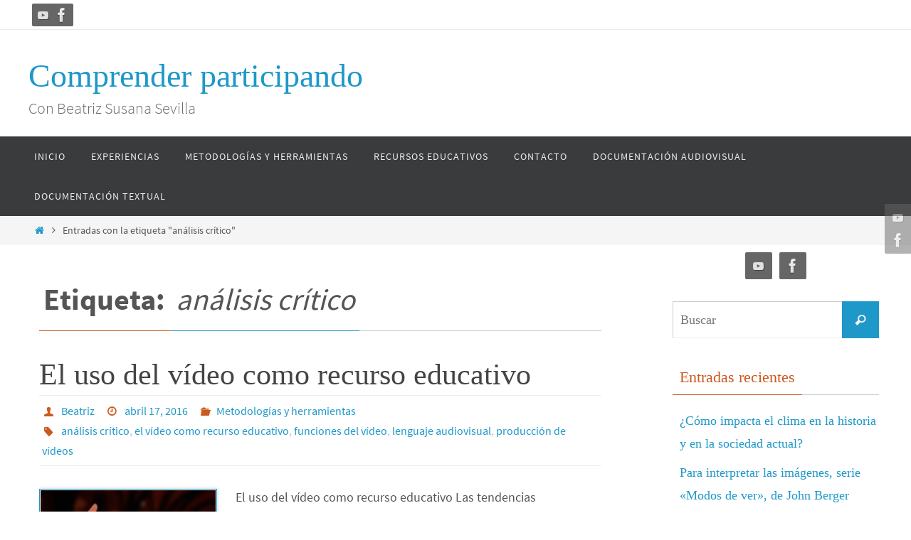

--- FILE ---
content_type: text/html; charset=UTF-8
request_url: https://comprenderparticipando.com/tag/analisis-critico
body_size: 13362
content:
<!DOCTYPE html>
<html lang="es">
<head>
<meta name="viewport" content="width=device-width, user-scalable=no, initial-scale=1.0, minimum-scale=1.0, maximum-scale=1.0">
<meta http-equiv="Content-Type" content="text/html; charset=UTF-8" />
<link rel="profile" href="https://gmpg.org/xfn/11" />
<link rel="pingback" href="https://comprenderparticipando.com/xmlrpc.php" />
<title>análisis crítico &#8211; Comprender participando</title>
<meta name='robots' content='max-image-preview:large' />
<link rel="alternate" type="application/rss+xml" title="Comprender participando &raquo; Feed" href="https://comprenderparticipando.com/feed" />
<link rel="alternate" type="application/rss+xml" title="Comprender participando &raquo; Feed de los comentarios" href="https://comprenderparticipando.com/comments/feed" />
<link rel="alternate" type="application/rss+xml" title="Comprender participando &raquo; Etiqueta análisis crítico del feed" href="https://comprenderparticipando.com/tag/analisis-critico/feed" />
<style id='wp-img-auto-sizes-contain-inline-css' type='text/css'>
img:is([sizes=auto i],[sizes^="auto," i]){contain-intrinsic-size:3000px 1500px}
/*# sourceURL=wp-img-auto-sizes-contain-inline-css */
</style>
<style id='wp-emoji-styles-inline-css' type='text/css'>

	img.wp-smiley, img.emoji {
		display: inline !important;
		border: none !important;
		box-shadow: none !important;
		height: 1em !important;
		width: 1em !important;
		margin: 0 0.07em !important;
		vertical-align: -0.1em !important;
		background: none !important;
		padding: 0 !important;
	}
/*# sourceURL=wp-emoji-styles-inline-css */
</style>
<style id='wp-block-library-inline-css' type='text/css'>
:root{--wp-block-synced-color:#7a00df;--wp-block-synced-color--rgb:122,0,223;--wp-bound-block-color:var(--wp-block-synced-color);--wp-editor-canvas-background:#ddd;--wp-admin-theme-color:#007cba;--wp-admin-theme-color--rgb:0,124,186;--wp-admin-theme-color-darker-10:#006ba1;--wp-admin-theme-color-darker-10--rgb:0,107,160.5;--wp-admin-theme-color-darker-20:#005a87;--wp-admin-theme-color-darker-20--rgb:0,90,135;--wp-admin-border-width-focus:2px}@media (min-resolution:192dpi){:root{--wp-admin-border-width-focus:1.5px}}.wp-element-button{cursor:pointer}:root .has-very-light-gray-background-color{background-color:#eee}:root .has-very-dark-gray-background-color{background-color:#313131}:root .has-very-light-gray-color{color:#eee}:root .has-very-dark-gray-color{color:#313131}:root .has-vivid-green-cyan-to-vivid-cyan-blue-gradient-background{background:linear-gradient(135deg,#00d084,#0693e3)}:root .has-purple-crush-gradient-background{background:linear-gradient(135deg,#34e2e4,#4721fb 50%,#ab1dfe)}:root .has-hazy-dawn-gradient-background{background:linear-gradient(135deg,#faaca8,#dad0ec)}:root .has-subdued-olive-gradient-background{background:linear-gradient(135deg,#fafae1,#67a671)}:root .has-atomic-cream-gradient-background{background:linear-gradient(135deg,#fdd79a,#004a59)}:root .has-nightshade-gradient-background{background:linear-gradient(135deg,#330968,#31cdcf)}:root .has-midnight-gradient-background{background:linear-gradient(135deg,#020381,#2874fc)}:root{--wp--preset--font-size--normal:16px;--wp--preset--font-size--huge:42px}.has-regular-font-size{font-size:1em}.has-larger-font-size{font-size:2.625em}.has-normal-font-size{font-size:var(--wp--preset--font-size--normal)}.has-huge-font-size{font-size:var(--wp--preset--font-size--huge)}.has-text-align-center{text-align:center}.has-text-align-left{text-align:left}.has-text-align-right{text-align:right}.has-fit-text{white-space:nowrap!important}#end-resizable-editor-section{display:none}.aligncenter{clear:both}.items-justified-left{justify-content:flex-start}.items-justified-center{justify-content:center}.items-justified-right{justify-content:flex-end}.items-justified-space-between{justify-content:space-between}.screen-reader-text{border:0;clip-path:inset(50%);height:1px;margin:-1px;overflow:hidden;padding:0;position:absolute;width:1px;word-wrap:normal!important}.screen-reader-text:focus{background-color:#ddd;clip-path:none;color:#444;display:block;font-size:1em;height:auto;left:5px;line-height:normal;padding:15px 23px 14px;text-decoration:none;top:5px;width:auto;z-index:100000}html :where(.has-border-color){border-style:solid}html :where([style*=border-top-color]){border-top-style:solid}html :where([style*=border-right-color]){border-right-style:solid}html :where([style*=border-bottom-color]){border-bottom-style:solid}html :where([style*=border-left-color]){border-left-style:solid}html :where([style*=border-width]){border-style:solid}html :where([style*=border-top-width]){border-top-style:solid}html :where([style*=border-right-width]){border-right-style:solid}html :where([style*=border-bottom-width]){border-bottom-style:solid}html :where([style*=border-left-width]){border-left-style:solid}html :where(img[class*=wp-image-]){height:auto;max-width:100%}:where(figure){margin:0 0 1em}html :where(.is-position-sticky){--wp-admin--admin-bar--position-offset:var(--wp-admin--admin-bar--height,0px)}@media screen and (max-width:600px){html :where(.is-position-sticky){--wp-admin--admin-bar--position-offset:0px}}

/*# sourceURL=wp-block-library-inline-css */
</style><style id='global-styles-inline-css' type='text/css'>
:root{--wp--preset--aspect-ratio--square: 1;--wp--preset--aspect-ratio--4-3: 4/3;--wp--preset--aspect-ratio--3-4: 3/4;--wp--preset--aspect-ratio--3-2: 3/2;--wp--preset--aspect-ratio--2-3: 2/3;--wp--preset--aspect-ratio--16-9: 16/9;--wp--preset--aspect-ratio--9-16: 9/16;--wp--preset--color--black: #000000;--wp--preset--color--cyan-bluish-gray: #abb8c3;--wp--preset--color--white: #ffffff;--wp--preset--color--pale-pink: #f78da7;--wp--preset--color--vivid-red: #cf2e2e;--wp--preset--color--luminous-vivid-orange: #ff6900;--wp--preset--color--luminous-vivid-amber: #fcb900;--wp--preset--color--light-green-cyan: #7bdcb5;--wp--preset--color--vivid-green-cyan: #00d084;--wp--preset--color--pale-cyan-blue: #8ed1fc;--wp--preset--color--vivid-cyan-blue: #0693e3;--wp--preset--color--vivid-purple: #9b51e0;--wp--preset--gradient--vivid-cyan-blue-to-vivid-purple: linear-gradient(135deg,rgb(6,147,227) 0%,rgb(155,81,224) 100%);--wp--preset--gradient--light-green-cyan-to-vivid-green-cyan: linear-gradient(135deg,rgb(122,220,180) 0%,rgb(0,208,130) 100%);--wp--preset--gradient--luminous-vivid-amber-to-luminous-vivid-orange: linear-gradient(135deg,rgb(252,185,0) 0%,rgb(255,105,0) 100%);--wp--preset--gradient--luminous-vivid-orange-to-vivid-red: linear-gradient(135deg,rgb(255,105,0) 0%,rgb(207,46,46) 100%);--wp--preset--gradient--very-light-gray-to-cyan-bluish-gray: linear-gradient(135deg,rgb(238,238,238) 0%,rgb(169,184,195) 100%);--wp--preset--gradient--cool-to-warm-spectrum: linear-gradient(135deg,rgb(74,234,220) 0%,rgb(151,120,209) 20%,rgb(207,42,186) 40%,rgb(238,44,130) 60%,rgb(251,105,98) 80%,rgb(254,248,76) 100%);--wp--preset--gradient--blush-light-purple: linear-gradient(135deg,rgb(255,206,236) 0%,rgb(152,150,240) 100%);--wp--preset--gradient--blush-bordeaux: linear-gradient(135deg,rgb(254,205,165) 0%,rgb(254,45,45) 50%,rgb(107,0,62) 100%);--wp--preset--gradient--luminous-dusk: linear-gradient(135deg,rgb(255,203,112) 0%,rgb(199,81,192) 50%,rgb(65,88,208) 100%);--wp--preset--gradient--pale-ocean: linear-gradient(135deg,rgb(255,245,203) 0%,rgb(182,227,212) 50%,rgb(51,167,181) 100%);--wp--preset--gradient--electric-grass: linear-gradient(135deg,rgb(202,248,128) 0%,rgb(113,206,126) 100%);--wp--preset--gradient--midnight: linear-gradient(135deg,rgb(2,3,129) 0%,rgb(40,116,252) 100%);--wp--preset--font-size--small: 13px;--wp--preset--font-size--medium: 20px;--wp--preset--font-size--large: 36px;--wp--preset--font-size--x-large: 42px;--wp--preset--spacing--20: 0.44rem;--wp--preset--spacing--30: 0.67rem;--wp--preset--spacing--40: 1rem;--wp--preset--spacing--50: 1.5rem;--wp--preset--spacing--60: 2.25rem;--wp--preset--spacing--70: 3.38rem;--wp--preset--spacing--80: 5.06rem;--wp--preset--shadow--natural: 6px 6px 9px rgba(0, 0, 0, 0.2);--wp--preset--shadow--deep: 12px 12px 50px rgba(0, 0, 0, 0.4);--wp--preset--shadow--sharp: 6px 6px 0px rgba(0, 0, 0, 0.2);--wp--preset--shadow--outlined: 6px 6px 0px -3px rgb(255, 255, 255), 6px 6px rgb(0, 0, 0);--wp--preset--shadow--crisp: 6px 6px 0px rgb(0, 0, 0);}:where(.is-layout-flex){gap: 0.5em;}:where(.is-layout-grid){gap: 0.5em;}body .is-layout-flex{display: flex;}.is-layout-flex{flex-wrap: wrap;align-items: center;}.is-layout-flex > :is(*, div){margin: 0;}body .is-layout-grid{display: grid;}.is-layout-grid > :is(*, div){margin: 0;}:where(.wp-block-columns.is-layout-flex){gap: 2em;}:where(.wp-block-columns.is-layout-grid){gap: 2em;}:where(.wp-block-post-template.is-layout-flex){gap: 1.25em;}:where(.wp-block-post-template.is-layout-grid){gap: 1.25em;}.has-black-color{color: var(--wp--preset--color--black) !important;}.has-cyan-bluish-gray-color{color: var(--wp--preset--color--cyan-bluish-gray) !important;}.has-white-color{color: var(--wp--preset--color--white) !important;}.has-pale-pink-color{color: var(--wp--preset--color--pale-pink) !important;}.has-vivid-red-color{color: var(--wp--preset--color--vivid-red) !important;}.has-luminous-vivid-orange-color{color: var(--wp--preset--color--luminous-vivid-orange) !important;}.has-luminous-vivid-amber-color{color: var(--wp--preset--color--luminous-vivid-amber) !important;}.has-light-green-cyan-color{color: var(--wp--preset--color--light-green-cyan) !important;}.has-vivid-green-cyan-color{color: var(--wp--preset--color--vivid-green-cyan) !important;}.has-pale-cyan-blue-color{color: var(--wp--preset--color--pale-cyan-blue) !important;}.has-vivid-cyan-blue-color{color: var(--wp--preset--color--vivid-cyan-blue) !important;}.has-vivid-purple-color{color: var(--wp--preset--color--vivid-purple) !important;}.has-black-background-color{background-color: var(--wp--preset--color--black) !important;}.has-cyan-bluish-gray-background-color{background-color: var(--wp--preset--color--cyan-bluish-gray) !important;}.has-white-background-color{background-color: var(--wp--preset--color--white) !important;}.has-pale-pink-background-color{background-color: var(--wp--preset--color--pale-pink) !important;}.has-vivid-red-background-color{background-color: var(--wp--preset--color--vivid-red) !important;}.has-luminous-vivid-orange-background-color{background-color: var(--wp--preset--color--luminous-vivid-orange) !important;}.has-luminous-vivid-amber-background-color{background-color: var(--wp--preset--color--luminous-vivid-amber) !important;}.has-light-green-cyan-background-color{background-color: var(--wp--preset--color--light-green-cyan) !important;}.has-vivid-green-cyan-background-color{background-color: var(--wp--preset--color--vivid-green-cyan) !important;}.has-pale-cyan-blue-background-color{background-color: var(--wp--preset--color--pale-cyan-blue) !important;}.has-vivid-cyan-blue-background-color{background-color: var(--wp--preset--color--vivid-cyan-blue) !important;}.has-vivid-purple-background-color{background-color: var(--wp--preset--color--vivid-purple) !important;}.has-black-border-color{border-color: var(--wp--preset--color--black) !important;}.has-cyan-bluish-gray-border-color{border-color: var(--wp--preset--color--cyan-bluish-gray) !important;}.has-white-border-color{border-color: var(--wp--preset--color--white) !important;}.has-pale-pink-border-color{border-color: var(--wp--preset--color--pale-pink) !important;}.has-vivid-red-border-color{border-color: var(--wp--preset--color--vivid-red) !important;}.has-luminous-vivid-orange-border-color{border-color: var(--wp--preset--color--luminous-vivid-orange) !important;}.has-luminous-vivid-amber-border-color{border-color: var(--wp--preset--color--luminous-vivid-amber) !important;}.has-light-green-cyan-border-color{border-color: var(--wp--preset--color--light-green-cyan) !important;}.has-vivid-green-cyan-border-color{border-color: var(--wp--preset--color--vivid-green-cyan) !important;}.has-pale-cyan-blue-border-color{border-color: var(--wp--preset--color--pale-cyan-blue) !important;}.has-vivid-cyan-blue-border-color{border-color: var(--wp--preset--color--vivid-cyan-blue) !important;}.has-vivid-purple-border-color{border-color: var(--wp--preset--color--vivid-purple) !important;}.has-vivid-cyan-blue-to-vivid-purple-gradient-background{background: var(--wp--preset--gradient--vivid-cyan-blue-to-vivid-purple) !important;}.has-light-green-cyan-to-vivid-green-cyan-gradient-background{background: var(--wp--preset--gradient--light-green-cyan-to-vivid-green-cyan) !important;}.has-luminous-vivid-amber-to-luminous-vivid-orange-gradient-background{background: var(--wp--preset--gradient--luminous-vivid-amber-to-luminous-vivid-orange) !important;}.has-luminous-vivid-orange-to-vivid-red-gradient-background{background: var(--wp--preset--gradient--luminous-vivid-orange-to-vivid-red) !important;}.has-very-light-gray-to-cyan-bluish-gray-gradient-background{background: var(--wp--preset--gradient--very-light-gray-to-cyan-bluish-gray) !important;}.has-cool-to-warm-spectrum-gradient-background{background: var(--wp--preset--gradient--cool-to-warm-spectrum) !important;}.has-blush-light-purple-gradient-background{background: var(--wp--preset--gradient--blush-light-purple) !important;}.has-blush-bordeaux-gradient-background{background: var(--wp--preset--gradient--blush-bordeaux) !important;}.has-luminous-dusk-gradient-background{background: var(--wp--preset--gradient--luminous-dusk) !important;}.has-pale-ocean-gradient-background{background: var(--wp--preset--gradient--pale-ocean) !important;}.has-electric-grass-gradient-background{background: var(--wp--preset--gradient--electric-grass) !important;}.has-midnight-gradient-background{background: var(--wp--preset--gradient--midnight) !important;}.has-small-font-size{font-size: var(--wp--preset--font-size--small) !important;}.has-medium-font-size{font-size: var(--wp--preset--font-size--medium) !important;}.has-large-font-size{font-size: var(--wp--preset--font-size--large) !important;}.has-x-large-font-size{font-size: var(--wp--preset--font-size--x-large) !important;}
/*# sourceURL=global-styles-inline-css */
</style>

<style id='classic-theme-styles-inline-css' type='text/css'>
/*! This file is auto-generated */
.wp-block-button__link{color:#fff;background-color:#32373c;border-radius:9999px;box-shadow:none;text-decoration:none;padding:calc(.667em + 2px) calc(1.333em + 2px);font-size:1.125em}.wp-block-file__button{background:#32373c;color:#fff;text-decoration:none}
/*# sourceURL=/wp-includes/css/classic-themes.min.css */
</style>
<link rel='stylesheet' id='contact-form-7-css' href='https://comprenderparticipando.com/wp-content/plugins/contact-form-7/includes/css/styles.css?ver=5.7.7' type='text/css' media='all' />
<link rel='stylesheet' id='PVGM-swipe-css-css' href='https://comprenderparticipando.com/wp-content/plugins/photo-video-gallery-master/lightbox/swipebox/swipebox.css?ver=6.9' type='text/css' media='all' />
<link rel='stylesheet' id='PVGM-boot-strap-css-css' href='https://comprenderparticipando.com/wp-content/plugins/photo-video-gallery-master/css/bootstrap.css?ver=6.9' type='text/css' media='all' />
<link rel='stylesheet' id='pvgm-effects-css-css' href='https://comprenderparticipando.com/wp-content/plugins/photo-video-gallery-master/css/pvgm-effects.css?ver=6.9' type='text/css' media='all' />
<link rel='stylesheet' id='nirvana-fonts-css' href='https://comprenderparticipando.com/wp-content/themes/nirvana/fonts/fontfaces.css?ver=1.6.2' type='text/css' media='all' />
<link rel='stylesheet' id='nirvana-style-css' href='https://comprenderparticipando.com/wp-content/themes/nirvana/style.css?ver=1.6.2' type='text/css' media='all' />
<style id='nirvana-style-inline-css' type='text/css'>
 #header-container { width: 1200px; } #header-container, #access >.menu, #forbottom, #colophon, #footer-widget-area, #topbar-inner, .ppbox, #pp-afterslider #container, #breadcrumbs-box { max-width: 1200px; } @media (max-width: 800px) { #header-container {position: relative; } #branding {height: auto; } } #container.one-column { } #container.two-columns-right #secondary { width: 300px; float:right; } #container.two-columns-right #content { width: 760px; float: left; } /* fallback */ #container.two-columns-right #content { width: calc(100% - 380px); float: left; } #container.two-columns-left #primary { width: 300px; float: left; } #container.two-columns-left #content { width: 760px; float: right; } /* fallback */ #container.two-columns-left #content { width: -moz-calc(100% - 380px); float: right; width: -webkit-calc(100% - 380px ); width: calc(100% - 380px); } #container.three-columns-right .sidey { width: 150px; float: left; } #container.three-columns-right #primary { margin-left: 80px; margin-right: 80px; } #container.three-columns-right #content { width: 680px; float: left; } /* fallback */ #container.three-columns-right #content { width: -moz-calc(100% - 460px); float: left; width: -webkit-calc(100% - 460px); width: calc(100% - 460px); } #container.three-columns-left .sidey { width: 150px; float: left; } #container.three-columns-left #secondary{ margin-left: 80px; margin-right: 80px; } #container.three-columns-left #content { width: 680px; float: right;} /* fallback */ #container.three-columns-left #content { width: -moz-calc(100% - 460px); float: right; width: -webkit-calc(100% - 460px); width: calc(100% - 460px); } #container.three-columns-sided .sidey { width: 150px; float: left; } #container.three-columns-sided #secondary{ float:right; } #container.three-columns-sided #content { width: 680px; float: right; /* fallback */ width: -moz-calc(100% - 460px); float: right; width: -webkit-calc(100% - 460px); float: right; width: calc(100% - 460px); float: right; margin: 0 230px 0 -1140px; } body { font-family: "Source Sans Pro"; } #content h1.entry-title a, #content h2.entry-title a, #content h1.entry-title, #content h2.entry-title { font-family: "Fuente general"; } .widget-title, .widget-title a { line-height: normal; font-family: "Fuente general"; } .widget-container, .widget-container a { font-family: Fuente general; } .entry-content h1, .entry-content h2, .entry-content h3, .entry-content h4, .entry-content h5, .entry-content h6, .nivo-caption h2, #front-text1 h1, #front-text2 h1, h3.column-header-image, #comments #reply-title { font-family: "Fuente general"; } #site-title span a { font-family: "Fuente general"; }; } #access ul li a, #access ul li a span { font-family: "Fuente general"; } /* general */ body { color: #555555; background-color: #FFFFFF } a { color: #1e98c8; } a:hover, .entry-meta span a:hover, .comments-link a:hover, body.coldisplay2 #front-columns a:active { color: #CB5920; } a:active { background-color: #CB5920; color: #FFFFFF; } .entry-meta a:hover, .widget-container a:hover, .footer2 a:hover { border-bottom-color: #CCCCCC; } .sticky h2.entry-title a { background-color: #1e98c8; color: #FFFFFF; } #header { ; } #site-title span a { color: #1e98c8; } #site-description { color: #666666; } .socials a:hover .socials-hover { background-color: #1e98c8; } .socials .socials-hover { background-color: #666666; } /* Main menu top level */ #access a, #nav-toggle span { color: #EEEEEE; } #access, #nav-toggle, #access ul li { background-color: #3A3B3D; } #access > .menu > ul > li > a > span { } #access ul li:hover { background-color: #1e98c8; color: #FFFFFF; } #access ul > li.current_page_item , #access ul > li.current-menu-item, #access ul > li.current_page_ancestor , #access ul > li.current-menu-ancestor { background-color: #47484a; } /* Main menu Submenus */ #access ul ul li, #access ul ul { background-color: #1e98c8; } #access ul ul li a { color: #FFFFFF; } #access ul ul li:hover { background-color: #2ca6d6; } #breadcrumbs { background-color: #f5f5f5; } #access ul ul li.current_page_item, #access ul ul li.current-menu-item, #access ul ul li.current_page_ancestor, #access ul ul li.current-menu-ancestor { background-color: #2ca6d6; } /* top menu */ #topbar { background-color: #FFFFFF; border-bottom-color: #ebebeb; } .menu-header-search .searchform { background: #F7F7F7; } .topmenu ul li a, .search-icon:before { color: #999999; } .topmenu ul li a:hover { background-color: #efefef; } .search-icon:hover:before { color: #1e98c8; } /* main */ #main { background-color: #FFFFFF; } #author-info, .page-title, #entry-author-info { border-color: #CCCCCC; } .page-title-text { border-color: #CB5920; } .page-title span { border-color: #1e98c8; } #entry-author-info #author-avatar, #author-info #author-avatar { border-color: #EEEEEE; } .avatar-container:before { background-color: #CB5920; } .sidey .widget-container { color: #555555; ; } .sidey .widget-title { color: #CB5920; ; border-color: #CCCCCC; } .sidey .widget-container a { ; } .sidey .widget-container a:hover { ; } .widget-title span { border-color: #CB5920; } .entry-content h1, .entry-content h2, .entry-content h3, .entry-content h4, .entry-content h5, .entry-content h6 { color: #444444; } .entry-title, .entry-title a{ color: #444444; } .entry-title a:hover { color: #000000; } #content span.entry-format { color: #CCCCCC; } /* footer */ #footer { color: #AAAAAA; background-color: #F5F5F5; } #footer2 { color: #AAAAAA; background-color: #3A3B3D; } #sfooter-full { background-color: #353638; } .footermenu ul li { border-color: #494a4c; } .footermenu ul li:hover { border-color: #5d5e60; } #colophon a { ; } #colophon a:hover { ; } #footer2 a, .footermenu ul li:after { ; } #footer2 a:hover { ; } #footer .widget-container { color: #555555; ; } #footer .widget-title { color: #CB5920; ; border-color:#CCCCCC; } /* buttons */ a.continue-reading-link { color: #1e98c8; border-color: #1e98c8; } a.continue-reading-link:hover { background-color: #1e98c8; color: #FFFFFF; } #cryout_ajax_more_trigger { border: 1px solid #CCCCCC; } #cryout_ajax_more_trigger:hover { background-color: #F7F7F7; } a.continue-reading-link i.crycon-right-dir { color: #1e98c8 } a.continue-reading-link:hover i.crycon-right-dir { color: #FFFFFF } .page-link a, .page-link > span > em { border-color: #CCCCCC } .columnmore a { background: #CB5920; color:#F7F7F7 } .columnmore a:hover { background: #1e98c8; } .file, .button, input[type="submit"], input[type="reset"], #respond .form-submit input#submit { background-color: #FFFFFF; border-color: #CCCCCC; } .button:hover, #respond .form-submit input#submit:hover { background-color: #F7F7F7; } .entry-content tr th, .entry-content thead th { color: #444444; } .entry-content tr th { background-color: #1e98c8; color:#FFFFFF; } .entry-content tr.even { background-color: #F7F7F7; } hr { border-color: #EEEEEE; } input[type="text"], input[type="password"], input[type="email"], input[type="color"], input[type="date"], input[type="datetime"], input[type="datetime-local"], input[type="month"], input[type="number"], input[type="range"], input[type="search"], input[type="tel"], input[type="time"], input[type="url"], input[type="week"], textarea, select { border-color: #CCCCCC #EEEEEE #EEEEEE #CCCCCC; color: #555555; } input[type="submit"], input[type="reset"] { color: #555555; } input[type="text"]:hover, input[type="password"]:hover, input[type="email"]:hover, input[type="color"]:hover, input[type="date"]:hover, input[type="datetime"]:hover, input[type="datetime-local"]:hover, input[type="month"]:hover, input[type="number"]:hover, input[type="range"]:hover, input[type="search"]:hover, input[type="tel"]:hover, input[type="time"]:hover, input[type="url"]:hover, input[type="week"]:hover, textarea:hover { background-color: rgba(247,247,247,0.4); } .entry-content pre { background-color: #F7F7F7; border-color: rgba(30,152,200,0.1); } abbr, acronym { border-color: #555555; } .comment-meta a { color: #999999; } #respond .form-allowed-tags { color: #999999; } .comment .reply a { border-color: #EEEEEE; } .comment .reply a:hover { color: #1e98c8; } .entry-meta { border-color: #EEEEEE; } .entry-meta .crycon-metas:before { color: #CB5920; } .entry-meta span a, .comments-link a { ; } .entry-meta span a:hover, .comments-link a:hover { ; } .entry-meta span, .entry-utility span, .footer-tags { color: #c1c1c1; } .nav-next a, .nav-previous a{ background-color:#f8f8f8; } .nav-next a:hover, .nav-previous a:hover { background-color: #1e98c8; color:#FFFFFF; } .pagination { border-color: #ededed; } .pagination a:hover { background-color: #CB5920; color: #FFFFFF; } h3#comments-title { border-color: #CCCCCC; } h3#comments-title span { background-color: #1e98c8; color: #FFFFFF; } .comment-details { border-color: #EEEEEE; } .searchform input[type="text"] { color: #999999; } .searchform:after { background-color: #1e98c8; } .searchform:hover:after { background-color: #CB5920; } .searchsubmit[type="submit"]{ color: #F7F7F7; } li.menu-main-search .searchform .s { background-color: #FFFFFF; } li.menu-main-search .searchsubmit[type="submit"] { color: #999999; } .caption-accented .wp-caption { background-color:rgba(30,152,200,0.8); color:#FFFFFF; } .nirvana-image-one .entry-content img[class*='align'], .nirvana-image-one .entry-summary img[class*='align'], .nirvana-image-two .entry-content img[class*='align'], .nirvana-image-two .entry-summary img[class*='align'] .nirvana-image-one .entry-content [class*='wp-block'][class*='align'] img, .nirvana-image-one .entry-summary [class*='wp-block'][class*='align'] img, .nirvana-image-two .entry-content [class*='wp-block'][class*='align'] img, .nirvana-image-two .entry-summary [class*='wp-block'][class*='align'] img { border-color: #1e98c8; } html { font-size: 18px; line-height: 1.8; } .entry-content, .entry-summary, .ppbox { text-align: inherit ; } .entry-content, .entry-summary, .widget-container, .ppbox, .navigation { ; } #content h1.entry-title, #content h2.entry-title, .woocommerce-page h1.page-title { font-size: 42px; } .widget-title, .widget-title a { font-size: 22px; } .widget-container, .widget-container a { font-size: 18px; } #content h1, #pp-afterslider h1 { font-size: 42px; } #content h2, #pp-afterslider h2 { font-size: 36px; } #content h3, #pp-afterslider h3 { font-size: 31px; } #content h4, #pp-afterslider h4 { font-size: 26px; } #content h5, #pp-afterslider h5 { font-size: 21px; } #content h6, #pp-afterslider h6 { font-size: 16px; } #site-title span a { font-size: 46px; } #access ul li a { font-size: 14px; } #access ul ul ul a { font-size: 13px; } .nocomments, .nocomments2 { display: none; } article footer.entry-meta { display: none; } .entry-content p, .entry-content ul, .entry-content ol, .entry-content dd, .entry-content pre, .entry-content hr, .commentlist p { margin-bottom: 1.0em; } #header-container > div { margin: 35px 0 0 0px; } #toTop:hover .crycon-back2top:before { color: #CB5920; } #main { margin-top: 5px; } #forbottom { padding-left: 0px; padding-right: 0px; } #header-widget-area { width: 33%; } #branding { height:150px; } 
/* Nirvana Custom CSS */
/*# sourceURL=nirvana-style-inline-css */
</style>
<link rel='stylesheet' id='nirvana-mobile-css' href='https://comprenderparticipando.com/wp-content/themes/nirvana/styles/style-mobile.css?ver=1.6.2' type='text/css' media='all' />
<script type="text/javascript" src="https://comprenderparticipando.com/wp-includes/js/jquery/jquery.min.js?ver=3.7.1" id="jquery-core-js"></script>
<script type="text/javascript" src="https://comprenderparticipando.com/wp-includes/js/jquery/jquery-migrate.min.js?ver=3.4.1" id="jquery-migrate-js"></script>
<script type="text/javascript" src="https://comprenderparticipando.com/wp-content/plugins/photo-video-gallery-master/lightbox/swipebox/jquery.swipebox.min.js?ver=6.9" id="PVGM-swipe-js-js"></script>
<link rel="https://api.w.org/" href="https://comprenderparticipando.com/wp-json/" /><link rel="alternate" title="JSON" type="application/json" href="https://comprenderparticipando.com/wp-json/wp/v2/tags/49" /><link rel="EditURI" type="application/rsd+xml" title="RSD" href="https://comprenderparticipando.com/xmlrpc.php?rsd" />
<meta name="generator" content="WordPress 6.9" />
<link rel="icon" href="https://comprenderparticipando.com/wp-content/uploads/2016/04/cropped-imagenweb-32x32.png" sizes="32x32" />
<link rel="icon" href="https://comprenderparticipando.com/wp-content/uploads/2016/04/cropped-imagenweb-192x192.png" sizes="192x192" />
<link rel="apple-touch-icon" href="https://comprenderparticipando.com/wp-content/uploads/2016/04/cropped-imagenweb-180x180.png" />
<meta name="msapplication-TileImage" content="https://comprenderparticipando.com/wp-content/uploads/2016/04/cropped-imagenweb-270x270.png" />
<!--[if lt IE 9]>
<script>
document.createElement('header');
document.createElement('nav');
document.createElement('section');
document.createElement('article');
document.createElement('aside');
document.createElement('footer');
</script>
<![endif]-->
</head>
<body data-rsssl=1 class="archive tag tag-analisis-critico tag-49 wp-theme-nirvana nirvana-image-one caption-simple nirvana-comment-placeholders nirvana-menu-left">

		<a class="skip-link screen-reader-text" href="#main" title="Ir al contenido"> Ir al contenido </a>
	
<div id="wrapper" class="hfeed">
<div id="topbar" ><div id="topbar-inner"> <div class="socials" id="sheader">
			<a  target="_blank"  href="https://www.youtube.com/channel/UCMcjJZsTdUSxiNefZnxes0Q"
			class="socialicons social-YouTube" title="https://www.youtube.com/channel/UCMcjJZsTdUSxiNefZnxes0Q">
				<img alt="YouTube" src="https://comprenderparticipando.com/wp-content/themes/nirvana/images/socials/YouTube.png" />
			</a>
			<a  target="_blank"  href="https://www.facebook.com/comprenderparticipando/"
			class="socialicons social-Facebook" title="https://www.facebook.com/comprenderparticipando/">
				<img alt="Facebook" src="https://comprenderparticipando.com/wp-content/themes/nirvana/images/socials/Facebook.png" />
			</a></div> </div></div>
<div class="socials" id="srights">
			<a  target="_blank"  href="https://www.youtube.com/channel/UCMcjJZsTdUSxiNefZnxes0Q"
			class="socialicons social-YouTube" title="https://www.youtube.com/channel/UCMcjJZsTdUSxiNefZnxes0Q">
				<img alt="YouTube" src="https://comprenderparticipando.com/wp-content/themes/nirvana/images/socials/YouTube.png" />
			</a>
			<a  target="_blank"  href="https://www.facebook.com/comprenderparticipando/"
			class="socialicons social-Facebook" title="https://www.facebook.com/comprenderparticipando/">
				<img alt="Facebook" src="https://comprenderparticipando.com/wp-content/themes/nirvana/images/socials/Facebook.png" />
			</a></div>
<div id="header-full">
	<header id="header">
		<div id="masthead">
					<div id="branding" role="banner" >
				<div id="header-container"><div class="site-identity"><div id="site-title"><span> <a href="https://comprenderparticipando.com/" title="Comprender participando" rel="home">Comprender participando</a> </span></div><div id="site-description" >Con Beatriz Susana Sevilla</div></div></div>								<div style="clear:both;"></div>
			</div><!-- #branding -->
			<button id="nav-toggle"><span>&nbsp;</span></button>
			<nav id="access" class="jssafe" role="navigation">
					<div class="skip-link screen-reader-text"><a href="#content" title="Ir al contenido">Ir al contenido</a></div>
	<div class="menu"><ul id="prime_nav" class="menu"><li id="menu-item-123" class="menu-item menu-item-type-custom menu-item-object-custom menu-item-home menu-item-123"><a href="https://comprenderparticipando.com"><span>inicio</span></a></li>
<li id="menu-item-113" class="menu-item menu-item-type-post_type menu-item-object-page menu-item-113"><a href="https://comprenderparticipando.com/experiencias"><span>Experiencias</span></a></li>
<li id="menu-item-114" class="menu-item menu-item-type-post_type menu-item-object-page menu-item-114"><a href="https://comprenderparticipando.com/metodologia"><span>Metodologías y herramientas</span></a></li>
<li id="menu-item-112" class="menu-item menu-item-type-post_type menu-item-object-page menu-item-112"><a href="https://comprenderparticipando.com/recursos-didacticos"><span>Recursos educativos</span></a></li>
<li id="menu-item-110" class="menu-item menu-item-type-post_type menu-item-object-page menu-item-110"><a href="https://comprenderparticipando.com/?page_id=26"><span>Contacto</span></a></li>
<li id="menu-item-116" class="menu-item menu-item-type-post_type menu-item-object-page menu-item-116"><a href="https://comprenderparticipando.com/audiovisual"><span>Documentación Audiovisual</span></a></li>
<li id="menu-item-115" class="menu-item menu-item-type-post_type menu-item-object-page menu-item-115"><a href="https://comprenderparticipando.com/textual"><span>Documentación Textual</span></a></li>
</ul></div>			</nav><!-- #access -->


		</div><!-- #masthead -->
	</header><!-- #header -->
</div><!-- #header-full -->

<div style="clear:both;height:0;"> </div>
<div id="breadcrumbs"><div id="breadcrumbs-box"><a href="https://comprenderparticipando.com"><i class="crycon-homebread"></i><span class="screen-reader-text">Inicio</span></a><i class="crycon-angle-right"></i> <span class="current">Entradas con la etiqueta "análisis crítico"</span></div></div><div id="main">
		<div id="toTop"><i class="crycon-back2top"></i> </div>	<div  id="forbottom" >
		
		<div style="clear:both;"> </div>

		<section id="container" class="two-columns-right">
	
			<div id="content" role="main">
						
			
				<header class="page-header">
					<h1 class="page-title"><div class="page-title-text">Etiqueta: <span>análisis crítico</span><div></h1>									</header>

								
					
	<article id="post-334" class="post-334 post type-post status-publish format-standard hentry category-metodologias-y-herramientas tag-analisis-critico tag-el-video-como-recurso-educativo tag-funciones-del-video tag-lenguaje-audiovisual tag-produccion-de-videos">
				
		<header class="entry-header">			
			<h2 class="entry-title">
				<a href="https://comprenderparticipando.com/334-2" title="Enlaces permanentes a El uso del vídeo como recurso educativo" rel="bookmark">El uso del vídeo como recurso educativo</a>
			</h2>
						<div class="entry-meta">
				<span class="author vcard" ><i class="crycon-author crycon-metas" title="Autor"></i>
				<a class="url fn n" rel="author" href="https://comprenderparticipando.com/author/beatriz" title="Ver todas las entradas de Beatriz">Beatriz</a></span><span>
						<i class="crycon-time crycon-metas" title="Fecha"></i>
						<time class="onDate date published" datetime="2016-04-17T11:32:32+00:00">
							<a href="https://comprenderparticipando.com/334-2" rel="bookmark">abril 17, 2016</a>
						</time>
					</span><time class="updated"  datetime="2023-03-10T12:28:35+00:00">marzo 10, 2023</time><span class="bl_categ"><i class="crycon-folder-open crycon-metas" title="Categorías"></i><a href="https://comprenderparticipando.com/category/metodologias-y-herramientas" rel="tag">Metodologías y herramientas</a></span> 		<span class="footer-tags">
			<i class="crycon-tag crycon-metas" title="Etiquetas"> </i><a href="https://comprenderparticipando.com/tag/analisis-critico" rel="tag">análisis crítico</a>, <a href="https://comprenderparticipando.com/tag/el-video-como-recurso-educativo" rel="tag">el vídeo como recurso educativo</a>, <a href="https://comprenderparticipando.com/tag/funciones-del-video" rel="tag">funciones del vídeo</a>, <a href="https://comprenderparticipando.com/tag/lenguaje-audiovisual" rel="tag">lenguaje audiovisual</a>, <a href="https://comprenderparticipando.com/tag/produccion-de-videos" rel="tag">producción de vídeos</a>		</span>
				</div><!-- .entry-meta -->	
		</header><!-- .entry-header -->
		
									
												<div class="entry-summary">
						<a title="El uso del vídeo como recurso educativo" href="https://comprenderparticipando.com/334-2" >
			<img width="250" title="" alt="" class="alignleft post_thumbnail" src="https://comprenderparticipando.com/wp-content/uploads/2016/04/El-video-como-recurso-educativo-226x150.jpg"></a>						<p>El uso del vídeo como recurso educativo Las tendencias innovadoras en educación consideran que los vídeos constituyen recursos útiles y atractivos para el aprendizaje en múltiples disciplinas. Las posibilidades de su utilización didáctica son muy amplías, tanto en las aulas como fuera de ellas, teniendo en cuenta la variedad de…</p>
<p> <a class="continue-reading-link" href="https://comprenderparticipando.com/334-2"><span>Continue reading</span><i class="crycon-right-dir"></i></a> </p>
						</div><!-- .entry-summary -->
									
		
		<footer class="entry-meta">
					</footer>
	</article><!-- #post-334 -->
	

						
						</div><!-- #content -->
			<div id="secondary" class="widget-area sidey" role="complementary">
		
			<ul class="xoxo">
									<li id="socials-left" class="widget-container">
					<div class="socials" id="smenur">
			<a  target="_blank"  href="https://www.youtube.com/channel/UCMcjJZsTdUSxiNefZnxes0Q"
			class="socialicons social-YouTube" title="https://www.youtube.com/channel/UCMcjJZsTdUSxiNefZnxes0Q">
				<img alt="YouTube" src="https://comprenderparticipando.com/wp-content/themes/nirvana/images/socials/YouTube.png" />
			</a>
			<a  target="_blank"  href="https://www.facebook.com/comprenderparticipando/"
			class="socialicons social-Facebook" title="https://www.facebook.com/comprenderparticipando/">
				<img alt="Facebook" src="https://comprenderparticipando.com/wp-content/themes/nirvana/images/socials/Facebook.png" />
			</a></div>					</li>
								<li id="search-2" class="widget-container widget_search">
<form role="search" method="get" class="searchform" action="https://comprenderparticipando.com/">
	<label>
		<span class="screen-reader-text">Buscar:</span>
		<input type="search" class="s" placeholder="Buscar" value="" name="s" />
	</label>
	<button type="submit" class="searchsubmit"><span class="screen-reader-text">Buscar</span><i class="crycon-search"></i></button>
</form>
</li>
		<li id="recent-posts-2" class="widget-container widget_recent_entries">
		<h3 class="widget-title"><span>Entradas recientes</span></h3>
		<ul>
											<li>
					<a href="https://comprenderparticipando.com/como-impacta-el-clima-en-la-historia-y-en-la-sociedad-actual">¿Cómo impacta el clima en la historia y en la sociedad actual?</a>
									</li>
											<li>
					<a href="https://comprenderparticipando.com/para-interpretar-las-imagenes-serie-modos-de-ver-de-john-berger">Para interpretar las imágenes, serie «Modos de ver», de John Berger</a>
									</li>
											<li>
					<a href="https://comprenderparticipando.com/tecnologia-e-historia-un-enfoque-holistico-y-visual">Tecnología e historia: un enfoque holístico y visual</a>
									</li>
											<li>
					<a href="https://comprenderparticipando.com/literatura-latinoamericana-y-universal-juan-gelman">Literatura latinoamericana y universal: Juan Gelman</a>
									</li>
											<li>
					<a href="https://comprenderparticipando.com/produccion-audiovisual-y-educacion">Producción audiovisual y educación</a>
									</li>
					</ul>

		</li><li id="recent-comments-2" class="widget-container widget_recent_comments"><h3 class="widget-title"><span>Comentarios recientes</span></h3><ul id="recentcomments"></ul></li><li id="archives-2" class="widget-container widget_archive"><h3 class="widget-title"><span>Archivos</span></h3>
			<ul>
					<li><a href='https://comprenderparticipando.com/2017/08'>agosto 2017</a></li>
	<li><a href='https://comprenderparticipando.com/2017/06'>junio 2017</a></li>
	<li><a href='https://comprenderparticipando.com/2017/04'>abril 2017</a></li>
	<li><a href='https://comprenderparticipando.com/2016/11'>noviembre 2016</a></li>
	<li><a href='https://comprenderparticipando.com/2016/10'>octubre 2016</a></li>
	<li><a href='https://comprenderparticipando.com/2016/09'>septiembre 2016</a></li>
	<li><a href='https://comprenderparticipando.com/2016/08'>agosto 2016</a></li>
	<li><a href='https://comprenderparticipando.com/2016/07'>julio 2016</a></li>
	<li><a href='https://comprenderparticipando.com/2016/06'>junio 2016</a></li>
	<li><a href='https://comprenderparticipando.com/2016/04'>abril 2016</a></li>
			</ul>

			</li><li id="categories-2" class="widget-container widget_categories"><h3 class="widget-title"><span>Categorías</span></h3>
			<ul>
					<li class="cat-item cat-item-34"><a href="https://comprenderparticipando.com/category/documentacion">Documentación</a>
</li>
	<li class="cat-item cat-item-31"><a href="https://comprenderparticipando.com/category/experiencias">Experiencias</a>
</li>
	<li class="cat-item cat-item-32"><a href="https://comprenderparticipando.com/category/metodologias-y-herramientas">Metodologías y herramientas</a>
</li>
	<li class="cat-item cat-item-33"><a href="https://comprenderparticipando.com/category/recursos-educativos">Recursos educativos</a>
</li>
			</ul>

			</li><li id="meta-2" class="widget-container widget_meta"><h3 class="widget-title"><span>Meta</span></h3>
		<ul>
						<li><a href="https://comprenderparticipando.com/wp-login.php">Acceder</a></li>
			<li><a href="https://comprenderparticipando.com/feed">Feed de entradas</a></li>
			<li><a href="https://comprenderparticipando.com/comments/feed">Feed de comentarios</a></li>

			<li><a href="https://es.wordpress.org/">WordPress.org</a></li>
		</ul>

		</li><li id="search-2" class="widget-container widget_search">
<form role="search" method="get" class="searchform" action="https://comprenderparticipando.com/">
	<label>
		<span class="screen-reader-text">Buscar:</span>
		<input type="search" class="s" placeholder="Buscar" value="" name="s" />
	</label>
	<button type="submit" class="searchsubmit"><span class="screen-reader-text">Buscar</span><i class="crycon-search"></i></button>
</form>
</li>
		<li id="recent-posts-2" class="widget-container widget_recent_entries">
		<h3 class="widget-title"><span>Entradas recientes</span></h3>
		<ul>
											<li>
					<a href="https://comprenderparticipando.com/como-impacta-el-clima-en-la-historia-y-en-la-sociedad-actual">¿Cómo impacta el clima en la historia y en la sociedad actual?</a>
									</li>
											<li>
					<a href="https://comprenderparticipando.com/para-interpretar-las-imagenes-serie-modos-de-ver-de-john-berger">Para interpretar las imágenes, serie «Modos de ver», de John Berger</a>
									</li>
											<li>
					<a href="https://comprenderparticipando.com/tecnologia-e-historia-un-enfoque-holistico-y-visual">Tecnología e historia: un enfoque holístico y visual</a>
									</li>
											<li>
					<a href="https://comprenderparticipando.com/literatura-latinoamericana-y-universal-juan-gelman">Literatura latinoamericana y universal: Juan Gelman</a>
									</li>
											<li>
					<a href="https://comprenderparticipando.com/produccion-audiovisual-y-educacion">Producción audiovisual y educación</a>
									</li>
					</ul>

		</li><li id="recent-comments-2" class="widget-container widget_recent_comments"><h3 class="widget-title"><span>Comentarios recientes</span></h3><ul id="recentcomments-2"></ul></li><li id="archives-2" class="widget-container widget_archive"><h3 class="widget-title"><span>Archivos</span></h3>
			<ul>
					<li><a href='https://comprenderparticipando.com/2017/08'>agosto 2017</a></li>
	<li><a href='https://comprenderparticipando.com/2017/06'>junio 2017</a></li>
	<li><a href='https://comprenderparticipando.com/2017/04'>abril 2017</a></li>
	<li><a href='https://comprenderparticipando.com/2016/11'>noviembre 2016</a></li>
	<li><a href='https://comprenderparticipando.com/2016/10'>octubre 2016</a></li>
	<li><a href='https://comprenderparticipando.com/2016/09'>septiembre 2016</a></li>
	<li><a href='https://comprenderparticipando.com/2016/08'>agosto 2016</a></li>
	<li><a href='https://comprenderparticipando.com/2016/07'>julio 2016</a></li>
	<li><a href='https://comprenderparticipando.com/2016/06'>junio 2016</a></li>
	<li><a href='https://comprenderparticipando.com/2016/04'>abril 2016</a></li>
			</ul>

			</li><li id="categories-2" class="widget-container widget_categories"><h3 class="widget-title"><span>Categorías</span></h3>
			<ul>
					<li class="cat-item cat-item-34"><a href="https://comprenderparticipando.com/category/documentacion">Documentación</a>
</li>
	<li class="cat-item cat-item-31"><a href="https://comprenderparticipando.com/category/experiencias">Experiencias</a>
</li>
	<li class="cat-item cat-item-32"><a href="https://comprenderparticipando.com/category/metodologias-y-herramientas">Metodologías y herramientas</a>
</li>
	<li class="cat-item cat-item-33"><a href="https://comprenderparticipando.com/category/recursos-educativos">Recursos educativos</a>
</li>
			</ul>

			</li><li id="meta-2" class="widget-container widget_meta"><h3 class="widget-title"><span>Meta</span></h3>
		<ul>
						<li><a href="https://comprenderparticipando.com/wp-login.php">Acceder</a></li>
			<li><a href="https://comprenderparticipando.com/feed">Feed de entradas</a></li>
			<li><a href="https://comprenderparticipando.com/comments/feed">Feed de comentarios</a></li>

			<li><a href="https://es.wordpress.org/">WordPress.org</a></li>
		</ul>

		</li>			</ul>

			
		</div>
		</section><!-- #container -->

	<div style="clear:both;"></div>
	</div> <!-- #forbottom -->

	<footer id="footer" role="contentinfo">
		<div id="colophon">
		
			
			
		</div><!-- #colophon -->

		<div id="footer2">
		
			<div id="footer2-inside">
			<div id="site-copyright">Web realizada por <a href="http://www.bettysevilla.com" target="_blank">Beatríz Susana Sevilla </a> y <a href="http://anabuendia.com" target="_blank">Ana Buendía</a></div>	<em style="display:table;margin:0 auto;float:none;text-align:center;padding:7px 0;font-size:13px;">
	Funciona con <a target="_blank" href="http://www.cryoutcreations.eu" title="Nirvana Theme by Cryout Creations">Nirvana</a> &amp;
	<a target="_blank" href="http://wordpress.org/" title="Plataforma de publicación semántica personal.">  WordPress.</a></em>
	<div id="sfooter-full"><div class="socials" id="sfooter">
			<a  target="_blank"  href="https://www.youtube.com/channel/UCMcjJZsTdUSxiNefZnxes0Q"
			class="socialicons social-YouTube" title="https://www.youtube.com/channel/UCMcjJZsTdUSxiNefZnxes0Q">
				<img alt="YouTube" src="https://comprenderparticipando.com/wp-content/themes/nirvana/images/socials/YouTube.png" />
			</a>
			<a  target="_blank"  href="https://www.facebook.com/comprenderparticipando/"
			class="socialicons social-Facebook" title="https://www.facebook.com/comprenderparticipando/">
				<img alt="Facebook" src="https://comprenderparticipando.com/wp-content/themes/nirvana/images/socials/Facebook.png" />
			</a></div></div>			</div> <!-- #footer2-inside -->
			
		</div><!-- #footer2 -->

	</footer><!-- #footer -->

	</div><!-- #main -->
</div><!-- #wrapper -->

 <script type="text/javascript">
  analytics.track("Viewed Tag Page", {"\ttag":"an\u00e1lisis cr\u00edtico","noninteraction":true}, {"library":"analytics-wordpress"});
    
</script>
<script type="speculationrules">
{"prefetch":[{"source":"document","where":{"and":[{"href_matches":"/*"},{"not":{"href_matches":["/wp-*.php","/wp-admin/*","/wp-content/uploads/*","/wp-content/*","/wp-content/plugins/*","/wp-content/themes/nirvana/*","/*\\?(.+)"]}},{"not":{"selector_matches":"a[rel~=\"nofollow\"]"}},{"not":{"selector_matches":".no-prefetch, .no-prefetch a"}}]},"eagerness":"conservative"}]}
</script>
<!-- analytics-counter google analytics tracking code --><script>
    (function(i,s,o,g,r,a,m){i['GoogleAnalyticsObject']=r;i[r]=i[r]||function(){
            (i[r].q=i[r].q||[]).push(arguments)},i[r].l=1*new Date();a=s.createElement(o),
        m=s.getElementsByTagName(o)[0];a.async=1;a.src=g;m.parentNode.insertBefore(a,m)
    })(window,document,'script','//www.google-analytics.com/analytics.js','ga');

    ga('create', 'UA-85104906-1', 'auto');

    ga('set', 'anonymizeIp', true);    ga('send', 'pageview');

</script><!--  --><script type="text/javascript" src="https://comprenderparticipando.com/wp-content/plugins/contact-form-7/includes/swv/js/index.js?ver=5.7.7" id="swv-js"></script>
<script type="text/javascript" id="contact-form-7-js-extra">
/* <![CDATA[ */
var wpcf7 = {"api":{"root":"https://comprenderparticipando.com/wp-json/","namespace":"contact-form-7/v1"}};
//# sourceURL=contact-form-7-js-extra
/* ]]> */
</script>
<script type="text/javascript" src="https://comprenderparticipando.com/wp-content/plugins/contact-form-7/includes/js/index.js?ver=5.7.7" id="contact-form-7-js"></script>
<script type="text/javascript" id="nirvana-frontend-js-extra">
/* <![CDATA[ */
var nirvana_settings = {"mobile":"1","fitvids":"1","contentwidth":"900"};
//# sourceURL=nirvana-frontend-js-extra
/* ]]> */
</script>
<script type="text/javascript" src="https://comprenderparticipando.com/wp-content/themes/nirvana/js/frontend.js?ver=1.6.2" id="nirvana-frontend-js"></script>
<script id="wp-emoji-settings" type="application/json">
{"baseUrl":"https://s.w.org/images/core/emoji/17.0.2/72x72/","ext":".png","svgUrl":"https://s.w.org/images/core/emoji/17.0.2/svg/","svgExt":".svg","source":{"concatemoji":"https://comprenderparticipando.com/wp-includes/js/wp-emoji-release.min.js?ver=6.9"}}
</script>
<script type="module">
/* <![CDATA[ */
/*! This file is auto-generated */
const a=JSON.parse(document.getElementById("wp-emoji-settings").textContent),o=(window._wpemojiSettings=a,"wpEmojiSettingsSupports"),s=["flag","emoji"];function i(e){try{var t={supportTests:e,timestamp:(new Date).valueOf()};sessionStorage.setItem(o,JSON.stringify(t))}catch(e){}}function c(e,t,n){e.clearRect(0,0,e.canvas.width,e.canvas.height),e.fillText(t,0,0);t=new Uint32Array(e.getImageData(0,0,e.canvas.width,e.canvas.height).data);e.clearRect(0,0,e.canvas.width,e.canvas.height),e.fillText(n,0,0);const a=new Uint32Array(e.getImageData(0,0,e.canvas.width,e.canvas.height).data);return t.every((e,t)=>e===a[t])}function p(e,t){e.clearRect(0,0,e.canvas.width,e.canvas.height),e.fillText(t,0,0);var n=e.getImageData(16,16,1,1);for(let e=0;e<n.data.length;e++)if(0!==n.data[e])return!1;return!0}function u(e,t,n,a){switch(t){case"flag":return n(e,"\ud83c\udff3\ufe0f\u200d\u26a7\ufe0f","\ud83c\udff3\ufe0f\u200b\u26a7\ufe0f")?!1:!n(e,"\ud83c\udde8\ud83c\uddf6","\ud83c\udde8\u200b\ud83c\uddf6")&&!n(e,"\ud83c\udff4\udb40\udc67\udb40\udc62\udb40\udc65\udb40\udc6e\udb40\udc67\udb40\udc7f","\ud83c\udff4\u200b\udb40\udc67\u200b\udb40\udc62\u200b\udb40\udc65\u200b\udb40\udc6e\u200b\udb40\udc67\u200b\udb40\udc7f");case"emoji":return!a(e,"\ud83e\u1fac8")}return!1}function f(e,t,n,a){let r;const o=(r="undefined"!=typeof WorkerGlobalScope&&self instanceof WorkerGlobalScope?new OffscreenCanvas(300,150):document.createElement("canvas")).getContext("2d",{willReadFrequently:!0}),s=(o.textBaseline="top",o.font="600 32px Arial",{});return e.forEach(e=>{s[e]=t(o,e,n,a)}),s}function r(e){var t=document.createElement("script");t.src=e,t.defer=!0,document.head.appendChild(t)}a.supports={everything:!0,everythingExceptFlag:!0},new Promise(t=>{let n=function(){try{var e=JSON.parse(sessionStorage.getItem(o));if("object"==typeof e&&"number"==typeof e.timestamp&&(new Date).valueOf()<e.timestamp+604800&&"object"==typeof e.supportTests)return e.supportTests}catch(e){}return null}();if(!n){if("undefined"!=typeof Worker&&"undefined"!=typeof OffscreenCanvas&&"undefined"!=typeof URL&&URL.createObjectURL&&"undefined"!=typeof Blob)try{var e="postMessage("+f.toString()+"("+[JSON.stringify(s),u.toString(),c.toString(),p.toString()].join(",")+"));",a=new Blob([e],{type:"text/javascript"});const r=new Worker(URL.createObjectURL(a),{name:"wpTestEmojiSupports"});return void(r.onmessage=e=>{i(n=e.data),r.terminate(),t(n)})}catch(e){}i(n=f(s,u,c,p))}t(n)}).then(e=>{for(const n in e)a.supports[n]=e[n],a.supports.everything=a.supports.everything&&a.supports[n],"flag"!==n&&(a.supports.everythingExceptFlag=a.supports.everythingExceptFlag&&a.supports[n]);var t;a.supports.everythingExceptFlag=a.supports.everythingExceptFlag&&!a.supports.flag,a.supports.everything||((t=a.source||{}).concatemoji?r(t.concatemoji):t.wpemoji&&t.twemoji&&(r(t.twemoji),r(t.wpemoji)))});
//# sourceURL=https://comprenderparticipando.com/wp-includes/js/wp-emoji-loader.min.js
/* ]]> */
</script>

</body>
</html>


--- FILE ---
content_type: text/plain
request_url: https://www.google-analytics.com/j/collect?v=1&_v=j102&aip=1&a=1078710202&t=pageview&_s=1&dl=https%3A%2F%2Fcomprenderparticipando.com%2Ftag%2Fanalisis-critico&ul=en-us%40posix&dt=an%C3%A1lisis%20cr%C3%ADtico%20%E2%80%93%20Comprender%20participando&sr=1280x720&vp=1280x720&_u=YEBAAEABAAAAACAAI~&jid=1620062628&gjid=488839548&cid=1744273240.1768964833&tid=UA-85104906-1&_gid=2062271788.1768964833&_r=1&_slc=1&z=1863456805
body_size: -454
content:
2,cG-BNCLHC7DED